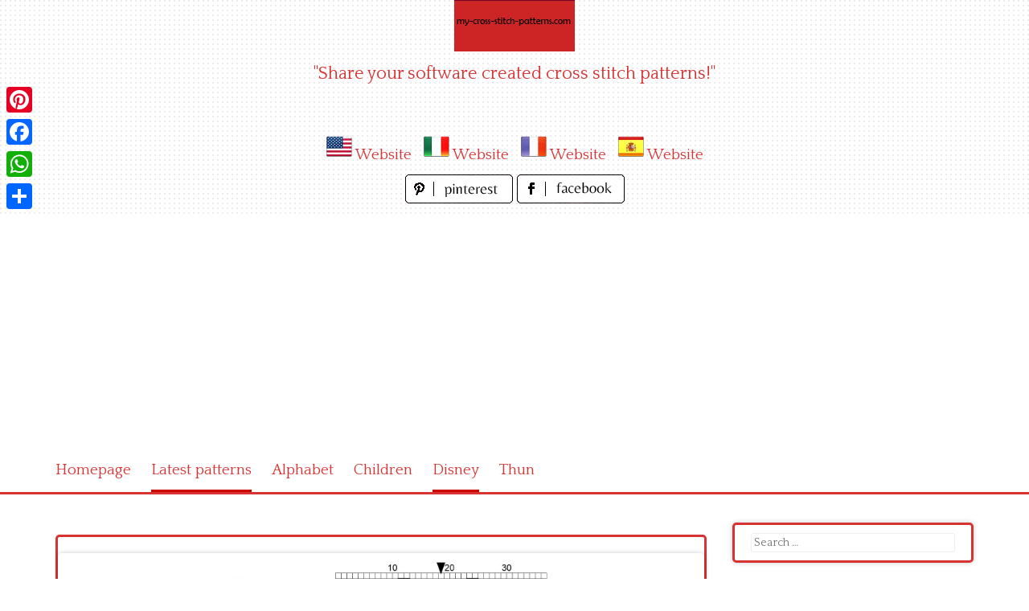

--- FILE ---
content_type: text/html; charset=utf-8
request_url: https://www.google.com/recaptcha/api2/aframe
body_size: 267
content:
<!DOCTYPE HTML><html><head><meta http-equiv="content-type" content="text/html; charset=UTF-8"></head><body><script nonce="2PePqRg-IKUR6DleTDbxWw">/** Anti-fraud and anti-abuse applications only. See google.com/recaptcha */ try{var clients={'sodar':'https://pagead2.googlesyndication.com/pagead/sodar?'};window.addEventListener("message",function(a){try{if(a.source===window.parent){var b=JSON.parse(a.data);var c=clients[b['id']];if(c){var d=document.createElement('img');d.src=c+b['params']+'&rc='+(localStorage.getItem("rc::a")?sessionStorage.getItem("rc::b"):"");window.document.body.appendChild(d);sessionStorage.setItem("rc::e",parseInt(sessionStorage.getItem("rc::e")||0)+1);localStorage.setItem("rc::h",'1769261846627');}}}catch(b){}});window.parent.postMessage("_grecaptcha_ready", "*");}catch(b){}</script></body></html>